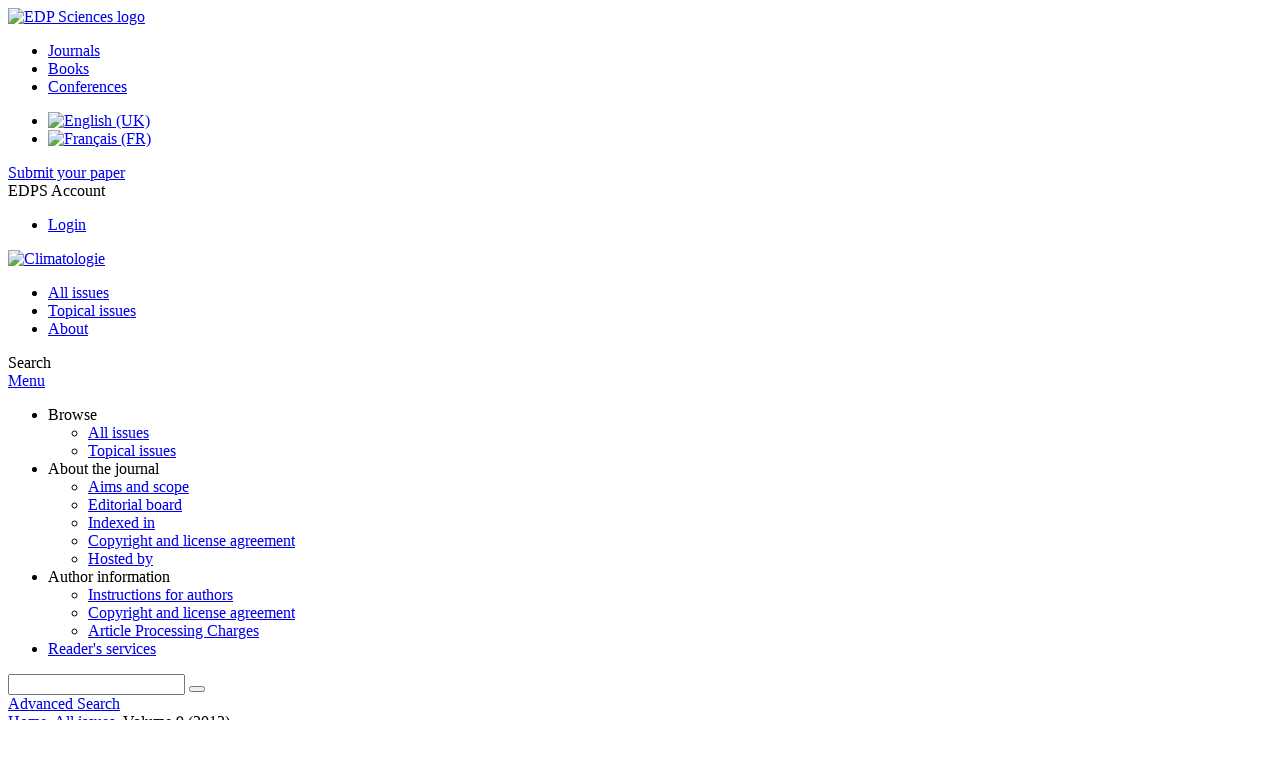

--- FILE ---
content_type: text/html; charset=utf-8
request_url: https://climatology.edpsciences.org/articles/climat/abs/2012/01/contents/contents.html
body_size: 6185
content:
<!DOCTYPE html>
<html xml:lang="en-gb" lang="en-gb" dir="ltr">
<head>
    <meta name="viewport" content="width=device-width, initial-scale=1.0, shrink-to-fit=no">
      <base href="https://climatology.edpsciences.org/articles/climat/abs/2012/01/contents/contents.html" />
  <meta http-equiv="content-type" content="text/html; charset=utf-8" />
  <meta name="robots" content="index, follow, noarchive" />
  <title>Climatologie</title>
  <link rel="stylesheet" href="/libraries/jquery/jquery.multiselect.css" type="text/css" />
  <link rel="stylesheet" href="/libraries/jquery/jquery.qtip/jquery.qtip.min.css" type="text/css" />
  <link rel="stylesheet" href="/libraries/jquery/jquery.magnific-popup.css" type="text/css" />
  <link rel="stylesheet" href="/p/jquery.php/ui/1.12.0/themes/base/jquery-ui.css" type="text/css" />
  <link rel="stylesheet" href="/templates/template1/css/com_toc.css" type="text/css" />
  <link rel="stylesheet" href="/templates/template1/css/mod_solr.css" type="text/css" />
  <link rel="stylesheet" href="/media/mod_languages/css/template.css" type="text/css" />
  <script src="/p/jquery.php/jquery-3.1.0.min.js" type="text/javascript"></script>
  <script src="/plugins/system/jqueryeasy/jquerynoconflict.js" type="text/javascript"></script>
  <script src="/p/jquery.php/ui/1.12.0/jquery-ui.min.js" type="text/javascript"></script>
  <script src="/libraries/jquery/jquery.multiselect.min.js" type="text/javascript"></script>
  <script src="/libraries/jquery/jquery.qtip/jquery.qtip.min.js" type="text/javascript"></script>
  <script src="/libraries/jquery/jquery.magnific-popup.min.js" type="text/javascript"></script>
  <script src="/components/com_toc/assets/js/toc.js" type="text/javascript"></script>
  <script src="https://www.googletagmanager.com/gtag/js?id=G-S2LKMZBHJL" type="text/javascript"></script>
  <script src="/modules/mod_solr/assets/js/mod_solr.js" type="text/javascript"></script>
  <script src="/libraries/jquery/jquery.autocomplete.js" type="text/javascript"></script>
  <script type="text/javascript">
window.dataLayer = window.dataLayer || [];
function gtag() {dataLayer.push(arguments);}
gtag('js', new Date());
gtag('consent', 'default', {
  'ad_storage': 'denied',
  'ad_user_data': 'denied',
  'ad_personalization': 'denied',
  'analytics_storage': 'denied',
  'wait_for_update': 500
});
gtag('config', 'G-S2LKMZBHJL', { 
    'edpsname': 'climat',
    'site_name': 'Climatologie',
    'plateform': 'journal',
    'plateform_type': 'edp',
    'server_host': 'ovh-canada'
});gtag('config', 'user_properties', {
    'edpsname': 'climat',
    'site_name': 'Climatologie',
    'plateform': 'journal',
    'plateform_type': 'edp',
    'server_host': 'ovh-canada'
});
  </script>

    <link href="/templates/template1/images/climat/favicon.ico" rel="shortcut icon" type="image/vnd.microsoft.icon" />
          <link rel="preconnect" href="https://fonts.googleapis.com">
      <link rel="preconnect" href="https://fonts.gstatic.com" crossorigin>
      <link href="https://fonts.googleapis.com/css2?family=Crimson+Text&family=Open+Sans:wght@400;600&display=swap" rel="stylesheet">
        
    <link href="/templates/source/css/article.css" rel="stylesheet" type="text/css"/>
    <link href="/templates/template1/css/cookie.css" rel="stylesheet" type="text/css"/>
    <link href="/templates/template1/css/commun_v3.css" rel="stylesheet" type="text/css"/>
    <link href="/templates/template1/css/template1.css" rel="stylesheet" type="text/css"/>
    <link href="/templates/source/css/flags25.css" rel="stylesheet" type="text/css"/>    

        <link href="/templates/template1/css/climat.css" rel="stylesheet" type="text/css"/>
        <link href="/templates/source/js/mmenu2/dist/css/jquery.mmenu.all.css" rel="stylesheet" type="text/css"/>
    <!--[if IE]>
    <link rel="stylesheet" href="/templates/template1/css/ie.css" type="text/css" />
    <script src="/templates/template1/html5-ie.js"></script>
    <![endif]-->
</head>



<body id="com_toc" class="climat  ">
    <div id="journal-webpage">
        <header>
                          <div class="header-edp">
        <div class="wrap ">

                        <div class="logo-edp">


                
                                              <a href="https://www.edpsciences.org" target="_blank"><img src="/templates/source/images/logos/logo_edp_105.svg" alt="EDP Sciences logo"></a>
                                                       </div>
                                <nav class="edp-nav">
                        <ul>
                                <li><a href="https://publications.edpsciences.org/">Journals</a></li>
                                <li><a href="https://www.edpsciences.org/en/books">Books</a></li>
                                <li><a href="https://www.webofconferences.org/">Conferences</a></li>
                        </ul>
                </nav>
                        


                
                <div class="mod-languages">

	<ul class="lang-inline">
						<li class="lang-active" dir="ltr">
			<a href="/en/articles/climat/abs/2012/01/contents/contents.html">
							<img src="/media/mod_languages/images/en.gif" alt="English (UK)" title="English (UK)" />						</a>
			</li>
								<li class="" dir="ltr">
			<a href="/fr/articles/climat/abs/2012/01/contents/contents.html">
							<img src="/media/mod_languages/images/fr.gif" alt="Français (FR)" title="Français (FR)" />						</a>
			</li>
				</ul>

</div>

                                   

<div class="submit"><a href="/author-information/instructions-to-authors" target="_blank">Submit your paper</a></div>

                                   <div class="reg_info account">
    <div class="btn-nav">
                    <span class="ico16 white login"></span> <span class="reg_info-user">EDPS Account</span>
                <nav class="user">
                        <ul>
                <li><a href="/en/component/services/">Login</a></li>
            </ul>
                    </nav>
    </div>
</div>


                
                <div class="clear"></div>
        </div>
</div>


                                                            

	    

            <div class="header-nav">

              
              <div class="wrap">
                        
                                <a href="/" class="logo" title="Journal homepage"><img src="/templates/template1/images/climat/logo_climat.png" alt="Climatologie"></a>
                
                <nav class="menu">
                  
<ul class="menu">
<li class="item-121"><a href="/en/component/issues/?task=all&amp;Itemid=121" >All issues</a></li><li class="item-122"><a href="/en/component/list/?task=topic&amp;Itemid=122" >Topical issues</a></li><li class="item-333"><a href="/en/about-the-journal/aims-and-scope" >About</a></li></ul>

                </nav>


                            
                

<div class="custom search default">
<span class="ico ico-search" title="Display the search engine">Search</span>
</div>


                <a href="#menu-mobile" class="nav-mobile-link">Menu</a>
                
              </div>

               
            <nav id="menu-mobile">
<ul class="menu">
<li class="item-304 deeper parent"><span class="separator">Browse</span>
<ul><li class="item-307"><a href="/en/component/issues/?task=all&amp;Itemid=307" >All issues</a></li><li class="item-358"><a href="/en/component/list/?task=topic&amp;Itemid=358" >Topical issues</a></li></ul></li><li class="item-143 deeper parent"><span class="separator">About the journal</span>
<ul><li class="item-136"><a href="/en/about-the-journal/aims-and-scope" >Aims and scope</a></li><li class="item-135"><a href="/en/about-the-journal/editorial-board" >Editorial board</a></li><li class="item-137"><a href="/en/about-the-journal/indexed-in" >Indexed in</a></li><li class="item-138"><a href="/en/about-the-journal/copyright-and-license-agreement" >Copyright and license agreement</a></li><li class="item-141"><a href="/en/about-the-journal/hosted-and-distributed-by" >Hosted by </a></li></ul></li><li class="item-158 deeper parent"><span class="separator">Author information</span>
<ul><li class="item-181"><a href="/en/author-information/instructions-for-authors" >Instructions for authors</a></li><li class="item-361"><a href="/en/author-information/copyright-and-license-agreement" >Copyright and license agreement </a></li><li class="item-196"><a href="/en/author-information/article-processing-charges" >Article Processing Charges</a></li></ul></li><li class="item-155"><a href="/component/services/" >Reader's services</a></li></ul>
</nav>
            </div>

            <div id="search" class="hidden">
    <div class="wrap-search">
        <form action="/en/component/solr/?task=quick_search" method="post">
            <div class="wrap">
                <div class="inputs">
                    <input type="text" name="q" />
                    <button type="submit" value="search">
                        <span class="ico ico-search" title="Search"></span>
                    </button>
                </div> 
                                <div class="advanced"><a href="/en/component/solr/">Advanced Search</a></div>
            </div>

        </form>
    </div>
</div>
<script type="text/javascript">
	jQuery(function ($) {
	    var source = function (request, callback) {
	        var term = request.term;
            $.ajax({
                url: '/index.php',
                dataType: 'json',
                method: 'GET',
                data: {
                    option: 'com_solr',
                    task: 'auto_complete',
                    query: term
                },
                success: function (data) {
                    var suggestions = [];
                    try {
                        data.suggest.default[term].suggestions.forEach(function (s) { suggestions.push(s.term)}) } catch (e) {
                    }

                    callback(suggestions);
                },
                error: function (err) {
                    callback([]);
                }
            });
        };

		$('#search').find('input[name=q]').autocomplete({
			source: source
		});
	});
</script>

                          <div class="header-cover">
                                                                    
              </div>
                    </header>

        <main class="climat" id="main">

            <!--div class="wrap">
             <p>Message placeholder</p>
            </div-->

            
            
                                                    

            
            
            <div class="wrap" >
                              
<div class="breadcrumbs">



<a href="/en/" class="pathway">Home</a> <img src="/media/system/images/arrow.png" alt=""  /> <a href="/en/component/issues/?view=issues" class="pathway">All issues</a> <img src="/media/system/images/arrow.png" alt=""  /> <span>Volume 9 (2012)</span></div>

              
                                                    <div id="content" class="id-246 ">
                    <div>
                                           
                        <nav class="nav-article nav-buttons">
                          
<ul class="menu">
<li class="item-304 deeper parent"><span class="separator">Browse</span>
<ul><li class="item-307"><a href="/en/component/issues/?task=all&amp;Itemid=307" >All issues</a></li><li class="item-358"><a href="/en/component/list/?task=topic&amp;Itemid=358" >Topical issues</a></li></ul></li><li class="item-143 deeper parent"><span class="separator">About the journal</span>
<ul><li class="item-136"><a href="/en/about-the-journal/aims-and-scope" >Aims and scope</a></li><li class="item-135"><a href="/en/about-the-journal/editorial-board" >Editorial board</a></li><li class="item-137"><a href="/en/about-the-journal/indexed-in" >Indexed in</a></li><li class="item-138"><a href="/en/about-the-journal/copyright-and-license-agreement" >Copyright and license agreement</a></li><li class="item-141"><a href="/en/about-the-journal/hosted-and-distributed-by" >Hosted by </a></li></ul></li><li class="item-158 deeper parent"><span class="separator">Author information</span>
<ul><li class="item-181"><a href="/en/author-information/instructions-for-authors" >Instructions for authors</a></li><li class="item-361"><a href="/en/author-information/copyright-and-license-agreement" >Copyright and license agreement </a></li><li class="item-196"><a href="/en/author-information/article-processing-charges" >Article Processing Charges</a></li></ul></li><li class="item-155"><a href="/component/services/" >Reader's services</a></li></ul>

                        </nav>
                                            
                      
<div id="system-message-container">
</div>
                      

                      
                                              
<div id="toc"
     data-section-display="true"
     data-id_issue="29456"
     data-toc-url="/en/component/toc/">
    
            <nav class="toc">
            <ul>
                            <li class="toc-nav-back"><a href="/articles/climat/abs/2011/01/contents/contents.html" class="back"><span></span>Previous issue</a></li>
                            <li class="toc-nav-title">Table of Contents</li>
                            <li class="toc-nav-forth"><a href="/articles/climat/abs/2012/02/contents/contents.html" class="forth">Next issue<span></span></a></li>
                        </ul>
        </nav>
    

                <p>
        <span class="free">Free Access</span> to the whole issue
    </p>








    
    <div class="details">
    
            <h1>Climatologie</h1>
        <h2>
            Volume 9 (2012)
                    </h2>
                        <br />        <div class="clear"></div>
</div>




    


        
        <div class="export_citation">
        <span class="txt">
            <span></span>Export the citation of the selected articles
        </span>
        <a href="javascript:void(0);" id="a_citation">Export</a>
        <br />
        <a href="javascript:void(0);" id="a_selectall" class="toggle_all" />Select all</a>
    </div>
    

        
        
        
        

       
        
        
        


        

        
         

             

                            
                                                    
<section class="science">

                
    

    
                
                                            <div id="articles-section-10.4267/climatologie.256" style="display:block">
                            






<article data-dkey="10.4267/climatologie.256" data-publication_locked="1" data-publication-state="1" class="science export">
            <div class="export-check">
            <input type="checkbox" name="citation_export" class="ref_check" value="10.4267/climatologie.256" title="Click to add this article's citation to the export list"
            />
        </div>
        <div class="export-article">
        
    
            
<div class="special_article gold">Open Access</div>



    <div>
    <span class="special_article type">
        Editorial
    </span>
    </div>

    
    <h2><a href="/articles/climat/full_html/2012/01/climat20129p7/climat20129p7.html" class="article_title" title="You have access to this article">Editorial</a>
            <span class="article-page">
                            p. 7
                    </span>
        </h2>    
    
                                            <div class="article-authors" data-url="/en/component/author/">
            <span class="author" data-url="/en/component/author/?dkey=10.4267/climatologie.256&n=1">Sylvain&nbsp;Bigot</span>                    </div>
                        <div class="article_date_pub">Published online: 09 October 2015</div>

    
    
    
    
            <div class="article_doi">
            DOI:&nbsp;<a href="https://doi.org/10.4267/climatologie.256">https://doi.org/10.4267/climatologie.256</a>        </div>
        
    
            <div class="article_doc"><ul><li><a href="/articles/climat/abs/2012/01/climat20129p7/climat20129p7.html" title="Abstract" >Abstract</a></li><li><a href="/articles/climat/full_html/2012/01/climat20129p7/climat20129p7.html" title="Full HTML" >Full HTML</a></li><li><a href="/articles/climat/pdf/2012/01/climat20129p7.pdf" title="PDF (151.2 KB)" >PDF (151.2 KB)</a></li></ul>        </div>
    
    

    
        </div></article>

                    
                
                






<article data-dkey="10.4267/climatologie.179" data-publication_locked="1" data-publication-state="1" class="science export">
            <div class="export-check">
            <input type="checkbox" name="citation_export" class="ref_check" value="10.4267/climatologie.179" title="Click to add this article's citation to the export list"
            />
        </div>
        <div class="export-article">
        
    
            
<div class="special_article gold">Open Access</div>




    
    <h2><a href="/articles/climat/full_html/2012/01/climat20129p9/climat20129p9.html" class="article_title" title="You have access to this article">La saison pluvieuse au proche-orient : une tendance au raccourcissement</a>
            <span class="article-page">
                            p. 9
                    </span>
        </h2>    
    
                                            <div class="article-authors" data-url="/en/component/author/">
            <span class="author" data-url="/en/component/author/?dkey=10.4267/climatologie.179&n=1">Myriam&nbsp;Traboulsi</span>                    </div>
                        <div class="article_date_pub">Published online: 09 October 2015</div>

    
    
    
    
            <div class="article_doi">
            DOI:&nbsp;<a href="https://doi.org/10.4267/climatologie.179">https://doi.org/10.4267/climatologie.179</a>        </div>
        
    
            <div class="article_doc"><ul><li><a href="/articles/climat/abs/2012/01/climat20129p9/climat20129p9.html" title="Abstract" >Abstract</a></li><li><a href="/articles/climat/full_html/2012/01/climat20129p9/climat20129p9.html" title="Full HTML" >Full HTML</a></li><li><a href="/articles/climat/pdf/2012/01/climat20129p9.pdf" title="PDF (2.015 MB)" >PDF (2.015 MB)</a></li><li><a href="/articles/climat/ref/2012/01/climat20129p9/climat20129p9.html" title="References" >References</a></li></ul>        </div>
    
    

    
        </div></article>

                    
                
                






<article data-dkey="10.4267/climatologie.165" data-publication_locked="1" data-publication-state="1" class="science export">
            <div class="export-check">
            <input type="checkbox" name="citation_export" class="ref_check" value="10.4267/climatologie.165" title="Click to add this article's citation to the export list"
            />
        </div>
        <div class="export-article">
        
    
            
<div class="special_article gold">Open Access</div>




    
    <h2><a href="/articles/climat/full_html/2012/01/climat20129p31/climat20129p31.html" class="article_title" title="You have access to this article">Les submersions marines en manche orientale : approche inductive et naturaliste pour la caractérisation des facteurs responsables des inondations par la mer</a>
            <span class="article-page">
                            p. 31
                    </span>
        </h2>    
    
                                            <div class="article-authors" data-url="/en/component/author/">
            <span class="author" data-url="/en/component/author/?dkey=10.4267/climatologie.165&n=1">Pauline&nbsp;Letortu</span>, <span class="author" data-url="/en/component/author/?dkey=10.4267/climatologie.165&n=2">Stéphane&nbsp;Costa</span> and <span class="author" data-url="/en/component/author/?dkey=10.4267/climatologie.165&n=3">Olivier&nbsp;Cantat</span>                    </div>
                        <div class="article_date_pub">Published online: 09 October 2015</div>

    
    
    
    
            <div class="article_doi">
            DOI:&nbsp;<a href="https://doi.org/10.4267/climatologie.165">https://doi.org/10.4267/climatologie.165</a>        </div>
        
    
            <div class="article_doc"><ul><li><a href="/articles/climat/abs/2012/01/climat20129p31/climat20129p31.html" title="Abstract" >Abstract</a></li><li><a href="/articles/climat/full_html/2012/01/climat20129p31/climat20129p31.html" title="Full HTML" >Full HTML</a></li><li><a href="/articles/climat/pdf/2012/01/climat20129p31.pdf" title="PDF (4.506 MB)" >PDF (4.506 MB)</a></li><li><a href="/articles/climat/ref/2012/01/climat20129p31/climat20129p31.html" title="References" >References</a></li></ul>        </div>
    
    

    
        </div></article>

                    
                
                






<article data-dkey="10.4267/climatologie.189" data-publication_locked="1" data-publication-state="1" class="science export">
            <div class="export-check">
            <input type="checkbox" name="citation_export" class="ref_check" value="10.4267/climatologie.189" title="Click to add this article's citation to the export list"
            />
        </div>
        <div class="export-article">
        
    
            
<div class="special_article gold">Open Access</div>




    
    <h2><a href="/articles/climat/full_html/2012/01/climat20129p59/climat20129p59.html" class="article_title" title="You have access to this article">Localisation et dynamique du front de la brise de mer au Maghreb oriental</a>
            <span class="article-page">
                            p. 59
                    </span>
        </h2>    
    
                                            <div class="article-authors" data-url="/en/component/author/">
            <span class="author" data-url="/en/component/author/?dkey=10.4267/climatologie.189&n=1">Salem&nbsp;Dahech</span>, <span class="author" data-url="/en/component/author/?dkey=10.4267/climatologie.189&n=2">Jean-Claude&nbsp;Berges</span> and <span class="author" data-url="/en/component/author/?dkey=10.4267/climatologie.189&n=3">Gérard&nbsp;Beltrando</span>                    </div>
                        <div class="article_date_pub">Published online: 09 October 2015</div>

    
    
    
    
            <div class="article_doi">
            DOI:&nbsp;<a href="https://doi.org/10.4267/climatologie.189">https://doi.org/10.4267/climatologie.189</a>        </div>
        
    
            <div class="article_doc"><ul><li><a href="/articles/climat/abs/2012/01/climat20129p59/climat20129p59.html" title="Abstract" >Abstract</a></li><li><a href="/articles/climat/full_html/2012/01/climat20129p59/climat20129p59.html" title="Full HTML" >Full HTML</a></li><li><a href="/articles/climat/pdf/2012/01/climat20129p59.pdf" title="PDF (5.294 MB)" >PDF (5.294 MB)</a></li><li><a href="/articles/climat/ref/2012/01/climat20129p59/climat20129p59.html" title="References" >References</a></li></ul>        </div>
    
    

    
        </div></article>

                    
                
                






<article data-dkey="10.4267/climatologie.339" data-publication_locked="1" data-publication-state="1" class="science export">
            <div class="export-check">
            <input type="checkbox" name="citation_export" class="ref_check" value="10.4267/climatologie.339" title="Click to add this article's citation to the export list"
            />
        </div>
        <div class="export-article">
        
    
            
<div class="special_article gold">Open Access</div>




    
    <h2><a href="/articles/climat/full_html/2012/01/climat20129p83/climat20129p83.html" class="article_title" title="You have access to this article">Quels liens entre climatologie, occupation des sols et inondations dans le bassin versant de l’Yzeron (ouest Lyonnais) ? Apport de l’analyse conjointe de données hydroclimatiques et d’images satellitaires trés haute résolution</a>
            <span class="article-page">
                            p. 83
                    </span>
        </h2>    
    
                                            <div class="article-authors" data-url="/en/component/author/">
            <span class="author" data-url="/en/component/author/?dkey=10.4267/climatologie.339&n=1">Saïda&nbsp;Kermadi</span>, <span class="author" data-url="/en/component/author/?dkey=10.4267/climatologie.339&n=2">Isabelle&nbsp;Braud</span>, <span class="author" data-url="/en/component/author/?dkey=10.4267/climatologie.339&n=3">Christine Jacqueminet</span>, <span class="author" data-url="/en/component/author/?dkey=10.4267/climatologie.339&n=4">Flora&nbsp;Branger</span>, <span class="author" data-url="/en/component/author/?dkey=10.4267/climatologie.339&n=5">Florent&nbsp;Renard</span> and <span class="author" data-url="/en/component/author/?dkey=10.4267/climatologie.339&n=6">Kristell&nbsp;Michel</span>                    </div>
                        <div class="article_date_pub">Published online: 09 October 2015</div>

    
    
    
    
            <div class="article_doi">
            DOI:&nbsp;<a href="https://doi.org/10.4267/climatologie.339">https://doi.org/10.4267/climatologie.339</a>        </div>
        
    
            <div class="article_doc"><ul><li><a href="/articles/climat/abs/2012/01/climat20129p83/climat20129p83.html" title="Abstract" >Abstract</a></li><li><a href="/articles/climat/full_html/2012/01/climat20129p83/climat20129p83.html" title="Full HTML" >Full HTML</a></li><li><a href="/articles/climat/pdf/2012/01/climat20129p83.pdf" title="PDF (4.255 MB)" >PDF (4.255 MB)</a></li><li><a href="/articles/climat/ref/2012/01/climat20129p83/climat20129p83.html" title="References" >References</a></li></ul>        </div>
    
    

    
        </div></article>

                    
                
                






<article data-dkey="10.4267/climatologie.223" data-publication_locked="1" data-publication-state="1" class="science export">
            <div class="export-check">
            <input type="checkbox" name="citation_export" class="ref_check" value="10.4267/climatologie.223" title="Click to add this article's citation to the export list"
            />
        </div>
        <div class="export-article">
        
    
            
<div class="special_article gold">Open Access</div>




    
    <h2><a href="/articles/climat/full_html/2012/01/climat20129p109/climat20129p109.html" class="article_title" title="You have access to this article">Apport de la modélisation pluie-débit pour la connaissance de la ressource en eau : application au haut Bassin du Fleuve Sénégal</a>
            <span class="article-page">
                            p. 109
                    </span>
        </h2>    
    
                                            <div class="article-authors" data-url="/en/component/author/">
            <span class="author" data-url="/en/component/author/?dkey=10.4267/climatologie.223&n=1">Ansoumana&nbsp;Bodian</span>, <span class="author" data-url="/en/component/author/?dkey=10.4267/climatologie.223&n=2">Alain&nbsp;Dezetter</span> and <span class="author" data-url="/en/component/author/?dkey=10.4267/climatologie.223&n=3">Honoré&nbsp;Dacosta</span>                    </div>
                        <div class="article_date_pub">Published online: 09 October 2015</div>

    
    
    
    
            <div class="article_doi">
            DOI:&nbsp;<a href="https://doi.org/10.4267/climatologie.223">https://doi.org/10.4267/climatologie.223</a>        </div>
        
    
            <div class="article_doc"><ul><li><a href="/articles/climat/abs/2012/01/climat20129p109/climat20129p109.html" title="Abstract" >Abstract</a></li><li><a href="/articles/climat/full_html/2012/01/climat20129p109/climat20129p109.html" title="Full HTML" >Full HTML</a></li><li><a href="/articles/climat/pdf/2012/01/climat20129p109.pdf" title="PDF (1.229 MB)" >PDF (1.229 MB)</a></li><li><a href="/articles/climat/ref/2012/01/climat20129p109/climat20129p109.html" title="References" >References</a></li></ul>        </div>
    
    

    
        </div></article>

                    </div>
                    </section>

                            
                    
        
                <span class="translations" data-name="publish_text" data-value="Publish the article"></span>
    <span class="translations" data-name="publish_all_text" data-value="Publish all the articles"></span>
    <span class="translations" data-name="unpublish_text" data-value="Unpublish the article"></span>
    <span class="translations" data-name="unpublish_all_text" data-value="Unpublish all the articles"></span>
</div>

                                          
                    



                                                            <div class="clear"></div>
                  </div>
                    
               
                </div>

                                     

                

                                  
        </main>

        <footer>
                  <div class="footer-journal">
            <div class="wrap">
              <div class="footer-infos">
              <h3>Climatologie</h3>
              

<p>
Director of publication: Pr Sylvain BIGOT - <a href="/about-the-journal/editorial-board">Editorial board</a><br>
eISSN: 2413-5380<br>
<!--span>&copy; </span-->
</p>



</div>
              <div class="footer-social">

<ul class="ico-social">
<li><a class="rss" title="Access our RSS feeds" href="/component/rsslist/?task=journal"></a></li>
<li><a class="alert" title="Register to the journal email alert" href="/component/services/?label=toc_email"></a></li>
</ul>
</div>
            </div>
          </div>
          <div>
            
          </div>
          <div class="footer-edp">
            <div class="wrap">
                              <a href="https://www.edpsciences.org/" target="_blank" title="EDP Sciences website"><img src="/templates/source/images/logos/logo_edp_fff.svg" alt="EDP Sciences"></a>
                                            
<ul class="menu">
<li class="item-171"><a href="/en/mentions-legales" >Mentions légales</a></li><li class="item-342"><a href="https://www.edpsciences.org/en/contact-us/contact-form?subject=OCL-%20Oilseeds%20and%20fats%2C%20Crops%20and%20Lipids&amp;contactid=5" >Contacts</a></li><li class="item-340"><a href="https://www.edpsciences.org/en/privacy-policy" target="_blank" >Privacy policy</a></li></ul>

                          </div>
          </div>
                        <div class="footer-ptf">
               <div class="wrap">
                <div class="position-footer-ptf"></div>
                <div class="link-vfp"><a href="https://www.vision4press.org" target="_blank">A Vision4Press website</a></div>
               </div>
               </div>
                </footer>
    </div>
    <script src="/templates/source/js/mmenu2/dist/js/jquery.mmenu.all.min.js"></script>
    <script src="/templates/template1/js/script.js"></script>
    
<span class="translations" data-name="separator_and" data-value="and"></span>
<span class="translations" data-name="select_all" data-value="Select all"></span>
<span class="translations" data-name="unselect_all" data-value="Unselect all"></span>
<span class="translations" data-name="show_short_summary" data-value="Show short summary"></span>
<span class="translations" data-name="hide_short_summary" data-value="Hide short summary"></span>
<span class="translations" data-name="cookie_text" data-value="By using this website, you agree that EDP Sciences may store web audience measurement cookies and, on some pages, cookies from social networks. <a href='/en/component/cookie_policy/'>More information and setup</a>"></span>
<span class="translations" data-name="cookie_accept_title" data-value="Click to accept all cookies and close this notification"></span>
<span class="translations" data-name="cookie_refuse_title" data-value="Click to refuse optionnal cookies and close this notification"></span>
<span class="translations" data-name="cookie_accept_text" data-value="Yes"></span>
<span class="translations" data-name="cookie_refuse_text" data-value="No"></span>
<span class="translations" data-name="loading" data-value="Loading author..."></span>
<span class="translations" data-name="view_fullscreen" data-value="Click to view fullscreen"></span>
<span class="translations" data-name="hide_fullscreen" data-value="Click anywhere to hide the fullscreen overlay"></span>
<span class="translations" data-name="play_movie" data-value="Click to play the movie"></span>
<span class="translations" data-name="cookie_is_mobile" data-value=""></span>
<span class="translations" data-name="add_to_cart" data-value="Add to cart"></span>
<span class="translations" data-name="remove_from_cart" data-value="Remove from cart"></span>
<span class="translations" data-name="loading_cart" data-value="Loading..."></span>
<span class="translations" data-name="empty_cart" data-value="Your cart is empty"></span>
<span class="translations" data-name="terms_agreeement" data-value="You must agree the Purchase Agreement Terms and Conditions."></span>
<span class="translations" data-name="makeref_url" data-value="/en/component/makeref/?task=show&amp;type=html&amp;doi="></span>
<span class="translations" data-name="set_cart_article_status_url" data-value="/en/component/services/?task=set_cart_article_status"></span>
<span class="translations" data-name="get_shopping_cart_url" data-value="/en/component/services/?task=get_shopping_cart_list"></span>
<span class="translations" data-name="clear_shopping_cart_url" data-value="/en/component/services/?task=clear_shopping_cart"></span>
<span class="translations" data-name="get_billing_url" data-value="/en/component/services/?label=ppv&amp;task=get_billing"></span>
<span class="translations" data-name="authors_url" data-value="/en/component/article/?task=get_authors"></span>



  <span id="google_analytics" data-domain="climatology.edpsciences.org" class="hidden"></span>
<div id="wait" style="display:none"></div>


	<script src="/templates/source/js/cookie.js"></script>

<script src="/templates/source/js/common.js"></script>

</body>
</html>
